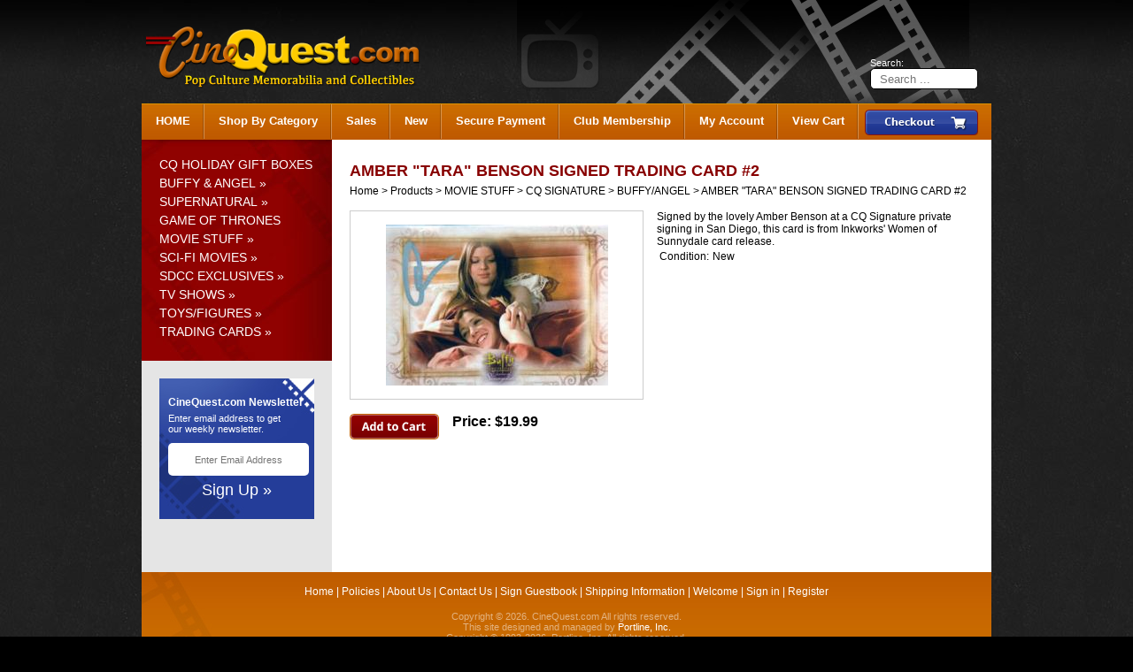

--- FILE ---
content_type: text/html;charset=UTF-8
request_url: https://www.cinequest.com/store/CQ-SIGNATURE/BUFFYANGEL/AMBER-TARA-BENSON-SIGNED-TRADING-CARD-2.html
body_size: 8167
content:

	<!DOCTYPE html PUBLIC "-//W3C//DTD XHTML 1.0 Transitional//EN" "http://www.w3.org/TR/xhtml1/DTD/xhtml1-transitional.dtd">
	<html xmlns="http://www.w3.org/1999/xhtml" lang="en" xml:lang="en">
		<head>
			<meta http-equiv="Content-type" content="text/html;charset=UTF-8" />
			<meta name="p:domain_verify" content="4c0082ad293fc808586c1ca23829c4df" />
		    <link href="https://www.cinequest.com/include/css/main.css" type="text/css" rel="stylesheet" />
			
				<link href="https://www.cinequest.com/include/css/window.css" rel="stylesheet" type="text/css" />
			
			<!--[if lt IE 8]><link rel="stylesheet" href="https://www.cinequest.com/include/css/ie.css" type="text/css" media="screen, projection" /><![endif]-->
			
				<script src="https://www.cinequest.com/include/js/prototype.js" type="text/javascript"></script>
				<script src="https://www.cinequest.com/include/js/window.js" type="text/javascript"></script>
				<script src="https://www.cinequest.com/include/js/main.js" type="text/javascript"></script>
			
			<script src="https://www.cinequest.com/ajax/session.cfm" type="text/javascript"></script>
			<link rel="icon" href="https://www.cinequest.com/favicon.ico" type="image/x-icon" />
			<link rel="shortcut icon" href="https://www.cinequest.com/favicon.ico" type="image/x-icon" />
		<title>AMBER &quot;TARA&quot; BENSON SIGNED TRADING CARD #2 - cinequest</title>
<meta name="description" content="Signed by the lovely Amber Benson at a CQ Signature private signing in San Diego, this card is from Inkworks' Women of Sunnydale card release." />
<meta name="keywords" content="AMBER &quote;TARA&quote; BENSON SIGNED TRADING CARD #2" />
<link rel="image_src" href="https://www.cinequest.com/include/images/products/medium/2/F/D/1370978620059_00152548.jpg" />
<meta property="og:image" content="https://www.cinequest.com/include/images/products/medium/2/F/D/1370978620059_00152548.jpg" />
</head>
		<body>
			<div id="fb-root"></div>
			<script>(function(d, s, id) {
				var js, fjs = d.getElementsByTagName(s)[0];
				if (d.getElementById(id)) return;
				js = d.createElement(s); js.id = id;
				js.src = "//connect.facebook.net/en_US/all.js#xfbml=1";
				fjs.parentNode.insertBefore(js, fjs);
				}(document, 'script', 'facebook-jssdk'));
			</script>
			<div id="wrapper">
				<div id="header">
					<a href="https://www.cinequest.com"><img src="https://www.cinequest.com/include/images/cq-logo.png" alt="" id="logo" /></a>
					<div id="search">
						<form method="get" action="https://www.cinequest.com/store/search.html">
							Search:<br />
							<input type="text" name="kys" id="kys" value="" placeholder="Search ..." style="width: 100px;" />
						</form>
					</div>
				</div>
				<div id="menu">
					<div id="checkout"><a href="https://www.cinequest.com/checkout/cart"><img src="https://www.cinequest.com/include/images/button-checkout.png" alt="" /></a></div>
					<ul>
						<li><a href="https://www.cinequest.com">HOME</a></li>
						<li><a href="https://www.cinequest.com/store/browse.html">Shop By Category</a></li>
						<li><a href="https://www.cinequest.com/store/browse.html">Sales</a></li>
						<li><a href="https://www.cinequest.com/store/browse.html">New</a></li>
						<li><a href="https://www.cinequest.com/ebay/payment.html">Secure Payment</a></li>
						<li><a href="https://www.cinequest.com/membership-club.html">Club Membership</a></li>
						
							<li><a href="https://www.cinequest.com/account/">My Account</a></li>
						
						<li><a href="https://www.cinequest.com/checkout/cart">View Cart</a></li>
					</ul>
				</div>
				<table id="main">
					<tr>
						<td id="mainleft">
							<div id="mainleftinner1">
								<div id="mainleftinner2">
									<ul id="flyout">
										
														<li>
															<a href="https://www.cinequest.com/store/HOLIDAY-CELEBRATION-BOXES.html">CQ HOLIDAY GIFT BOXES</a>
															
														</li>
													
														<li>
															<a href="https://www.cinequest.com/store/BUFFY-ANGEL.html">BUFFY & ANGEL</a>
															
																	&raquo;
																	<ul>
																		
																			<li>
																				<a href="https://www.cinequest.com/store/BUFFY-ANGEL/Action-Figures.html">ACTION FIGURES</a>
																				
																						&raquo;
																						<ul>
																							
																								<li><a href="https://www.cinequest.com/store/BUFFY-ANGEL/Action-Figures/BuffyAngel-Figurine-Collection.html">FIGURINE COLLECTION</a></li>
																							
																								<li><a href="https://www.cinequest.com/store/BUFFY-ANGEL/Action-Figures/Angel-Fred.html">ANGEL & FRED</a></li>
																							
																								<li><a href="https://www.cinequest.com/store/BUFFY-ANGEL/Action-Figures/Buffy-Dawn.html">BUFFY & DAWN</a></li>
																							
																								<li><a href="https://www.cinequest.com/store/BUFFY-ANGEL/Action-Figures/CordeliaXander.html">CORDELIA & XANDER</a></li>
																							
																								<li><a href="https://www.cinequest.com/store/BUFFY-ANGEL/Action-Figures/Deluxe-Angel-Spike.html">DELUXE ANGEL/SPIKE</a></li>
																							
																								<li><a href="https://www.cinequest.com/store/BUFFY-ANGEL/Action-Figures/Deluxe-Buffy-Faith.html">DELUXE BUFFY/FAITH</a></li>
																							
																								<li><a href="https://www.cinequest.com/store/BUFFY-ANGEL/Action-Figures/Deluxe-Willow-Kennedy-Kendra.html">DELUXE WILLOW/KENNEDY/KENDRA</a></li>
																							
																								<li><a href="https://www.cinequest.com/store/BUFFY-ANGEL/Action-Figures/PALZ-Figures-Exclusives.html">PALZ</a></li>
																							
																								<li><a href="https://www.cinequest.com/store/BUFFY-ANGEL/Action-Figures/Spike-Darla.html">SPIKE & DARLA</a></li>
																							
																								<li><a href="https://www.cinequest.com/store/BUFFY-ANGEL/Action-Figures/Tara-Anya.html">TARA & ANYA</a></li>
																							
																								<li><a href="https://www.cinequest.com/store/BUFFY-ANGEL/Action-Figures/Wesley-Lorne.html">WESLEY & LORNE</a></li>
																							
																								<li><a href="https://www.cinequest.com/store/BUFFY-ANGEL/Action-Figures/Willow.html">WILLOW</a></li>
																							
																								<li><a href="https://www.cinequest.com/store/BUFFY-ANGEL/Action-Figures/12-Figures.html">SIDESHOW 12" FIGURES</a></li>
																							
																						</ul>
																					
																			</li>
																		
																			<li>
																				<a href="https://www.cinequest.com/store/BUFFY-ANGEL/Autographs.html">AUTOGRAPHS</a>
																				
																						&raquo;
																						<ul>
																							
																								<li><a href="https://www.cinequest.com/store/BUFFY-ANGEL/Autographs/ROBIA-LAMORTE.html">ROBIA LAMORTE</a></li>
																							
																								<li><a href="https://www.cinequest.com/store/BUFFY-ANGEL/Autographs/IYARI-LIMON.html">IYARI LIMON</a></li>
																							
																						</ul>
																					
																			</li>
																		
																			<li>
																				<a href="https://www.cinequest.com/store/BUFFY-ANGEL/Books.html">BOOKS</a>
																				
																			</li>
																		
																			<li>
																				<a href="https://www.cinequest.com/store/BUFFY-ANGEL/Comic-books.html">COMICS</a>
																				
																						&raquo;
																						<ul>
																							
																								<li><a href="https://www.cinequest.com/store/BUFFY-ANGEL/Comic-books/BUFFY-SEASON-10.html">BUFFY SEASON 10</a></li>
																							
																								<li><a href="https://www.cinequest.com/store/BUFFY-ANGEL/Comic-books/Angel-Faith.html">Angel & Faith</a></li>
																							
																								<li><a href="https://www.cinequest.com/store/BUFFY-ANGEL/Comic-books/Buffy-Season-9.html">Buffy Season 9</a></li>
																							
																								<li><a href="https://www.cinequest.com/store/BUFFY-ANGEL/Comic-books/Buffy-Season-8-Dark-Horse.html">Buffy Season 8 Dark Horse</a></li>
																							
																								<li><a href="https://www.cinequest.com/store/BUFFY-ANGEL/Comic-books/Buffy-Dark-Horse-Vol-1-Art-Covers.html">Buffy Dark Horse Vol. 1 Art Covers</a></li>
																							
																								<li><a href="https://www.cinequest.com/store/BUFFY-ANGEL/Comic-books/Buffy-Dark-Horse-Vol-1-Photo-Covers.html">Buffy Dark Horse Vol. 1 Photo Covers</a></li>
																							
																								<li><a href="https://www.cinequest.com/store/BUFFY-ANGEL/Comic-books/Buffy-Angel-Spike-Graphic-Novels.html">Buffy, Angel, Spike Graphic Novels</a></li>
																							
																								<li><a href="https://www.cinequest.com/store/BUFFY-ANGEL/Comic-books/Willow-Tara.html">Willow & Tara</a></li>
																							
																								<li><a href="https://www.cinequest.com/store/BUFFY-ANGEL/Comic-books/Angel-Season-6-After-the-Fall.html">Angel Season 6: After the Fall</a></li>
																							
																								<li><a href="https://www.cinequest.com/store/BUFFY-ANGEL/Comic-books/Angel-Series-1.html">Angel Series 1</a></li>
																							
																								<li><a href="https://www.cinequest.com/store/BUFFY-ANGEL/Comic-books/Angel-Auld-Lang-Syne.html">Angel: Auld Lang Syne</a></li>
																							
																								<li><a href="https://www.cinequest.com/store/BUFFY-ANGEL/Comic-books/Angel-Barbary-Coast.html">Angel: Barbary Coast</a></li>
																							
																								<li><a href="https://www.cinequest.com/store/BUFFY-ANGEL/Comic-books/Angel-Blood-Trenches.html">Angel: Blood & Trenches</a></li>
																							
																								<li><a href="https://www.cinequest.com/store/BUFFY-ANGEL/Comic-books/Angel-The-Curse.html">Angel: The Curse</a></li>
																							
																								<li><a href="https://www.cinequest.com/store/BUFFY-ANGEL/Comic-books/Angel-Hole-in-the-World.html">Angel: Hole in the World</a></li>
																							
																								<li><a href="https://www.cinequest.com/store/BUFFY-ANGEL/Comic-books/Angel-Illyria.html">Angel: Illyria</a></li>
																							
																								<li><a href="https://www.cinequest.com/store/BUFFY-ANGEL/Comic-books/Angel-Masks.html">Angel: Masks</a></li>
																							
																								<li><a href="https://www.cinequest.com/store/BUFFY-ANGEL/Comic-books/Angel-Not-Fade-Away.html">Angel: Not Fade Away</a></li>
																							
																								<li><a href="https://www.cinequest.com/store/BUFFY-ANGEL/Comic-books/Angel-Old-Friends.html">Angel: Old Friends</a></li>
																							
																								<li><a href="https://www.cinequest.com/store/BUFFY-ANGEL/Comic-books/Angel-Only-Human.html">Angel: Only Human</a></li>
																							
																								<li><a href="https://www.cinequest.com/store/BUFFY-ANGEL/Comic-books/Angel-Scriptbook.html">Angel: Scriptbook</a></li>
																							
																								<li><a href="https://www.cinequest.com/store/BUFFY-ANGEL/Comic-books/Angel-Smile-Time.html">Angel: Smile Time</a></li>
																							
																								<li><a href="https://www.cinequest.com/store/BUFFY-ANGEL/Comic-books/Angel-Spotlight.html">Angel: Spotlight</a></li>
																							
																								<li><a href="https://www.cinequest.com/store/BUFFY-ANGEL/Comic-books/Spike.html">Spike</a></li>
																							
																								<li><a href="https://www.cinequest.com/store/BUFFY-ANGEL/Comic-books/Spike-After-the-Fall.html">Spike: After the Fall</a></li>
																							
																								<li><a href="https://www.cinequest.com/store/BUFFY-ANGEL/Comic-books/Spike-Asylum.html">Spike: Asylum</a></li>
																							
																								<li><a href="https://www.cinequest.com/store/BUFFY-ANGEL/Comic-books/Spike-Lost-Found.html">Spike: Lost & Found</a></li>
																							
																								<li><a href="https://www.cinequest.com/store/BUFFY-ANGEL/Comic-books/Spike-Old-Times.html">Spike: Old Times</a></li>
																							
																								<li><a href="https://www.cinequest.com/store/BUFFY-ANGEL/Comic-books/Spike-Old-Wounds.html">Spike: Old Wounds</a></li>
																							
																								<li><a href="https://www.cinequest.com/store/BUFFY-ANGEL/Comic-books/Spike-Shadow-Puppets.html">Spike: Shadow Puppets</a></li>
																							
																								<li><a href="https://www.cinequest.com/store/BUFFY-ANGEL/Comic-books/Spike-The-Devil-You-Know.html">Spike: The Devil You Know</a></li>
																							
																								<li><a href="https://www.cinequest.com/store/BUFFY-ANGEL/Comic-books/Spike-vs-Dracula.html">Spike vs. Dracula</a></li>
																							
																								<li><a href="https://www.cinequest.com/store/BUFFY-ANGEL/Comic-books/Joss-Whedons-Fray.html">Joss Whedon's Fray</a></li>
																							
																						</ul>
																					
																			</li>
																		
																			<li>
																				<a href="https://www.cinequest.com/store/BUFFY-ANGEL/Magazines.html">MAGAZINES</a>
																				
																			</li>
																		
																			<li>
																				<a href="https://www.cinequest.com/store/BUFFY-ANGEL/OrnamentsMinibusts.html">ORNAMENTS</a>
																				
																			</li>
																		
																			<li>
																				<a href="https://www.cinequest.com/store/BUFFY-ANGEL/Props-Prop-Replicas.html">PROP REPLICAS</a>
																				
																			</li>
																		
																			<li>
																				<a href="https://www.cinequest.com/store/BUFFY-ANGEL/Statues-Busts.html">STATUES & BUSTS</a>
																				
																			</li>
																		
																			<li>
																				<a href="https://www.cinequest.com/store/BUFFY-ANGEL/Trading-cards.html">TRADING CARDS</a>
																				
																						&raquo;
																						<ul>
																							
																								<li><a href="https://www.cinequest.com/store/BUFFY-ANGEL/Trading-cards/10th-Anniversary.html">10th Anniversary</a></li>
																							
																								<li><a href="https://www.cinequest.com/store/BUFFY-ANGEL/Trading-cards/Autographs.html">Autographs</a></li>
																							
																								<li><a href="https://www.cinequest.com/store/BUFFY-ANGEL/Trading-cards/Women-of-Sunnydale.html">Women of Sunnydale</a></li>
																							
																								<li><a href="https://www.cinequest.com/store/BUFFY-ANGEL/Trading-cards/Men-of-Sunnydale.html">Men of Sunnydale</a></li>
																							
																								<li><a href="https://www.cinequest.com/store/BUFFY-ANGEL/Trading-cards/Binders.html">Binders</a></li>
																							
																								<li><a href="https://www.cinequest.com/store/BUFFY-ANGEL/Trading-cards/Boxes.html">Boxes</a></li>
																							
																								<li><a href="https://www.cinequest.com/store/BUFFY-ANGEL/Trading-cards/Chase-cards.html">Chase cards</a></li>
																							
																								<li><a href="https://www.cinequest.com/store/BUFFY-ANGEL/Trading-cards/Press-Sheets.html">Press Sheets</a></li>
																							
																								<li><a href="https://www.cinequest.com/store/BUFFY-ANGEL/Trading-cards/Promo-cards.html">Promo cards</a></li>
																							
																								<li><a href="https://www.cinequest.com/store/BUFFY-ANGEL/Trading-cards/Sell-sheets.html">Sell sheets</a></li>
																							
																								<li><a href="https://www.cinequest.com/store/BUFFY-ANGEL/Trading-cards/Sets.html">Sets</a></li>
																							
																								<li><a href="https://www.cinequest.com/store/BUFFY-ANGEL/Trading-cards/Singles.html">Singles</a></li>
																							
																						</ul>
																					
																			</li>
																		
																			<li>
																				<a href="https://www.cinequest.com/store/BUFFY-ANGEL/Willow-Tara.html">WILLOW & TARA</a>
																				
																			</li>
																		
																	</ul>
																
														</li>
													
														<li>
															<a href="https://www.cinequest.com/store/SUPERNATURAL.html">SUPERNATURAL</a>
															
																	&raquo;
																	<ul>
																		
																			<li>
																				<a href="https://www.cinequest.com/store/SUPERNATURAL/Supernatural-Connections-Trading-Cards.html">CONNECTIONS TRADING CARDS</a>
																				
																			</li>
																		
																			<li>
																				<a href="https://www.cinequest.com/store/SUPERNATURAL/Supernatural-Season-One-Trading-Cards.html">SEASON ONE TRADING CARDS</a>
																				
																			</li>
																		
																			<li>
																				<a href="https://www.cinequest.com/store/SUPERNATURAL/Supernatural-Season-Three-Trading-Cards.html">SEASON THREE TRADING CARDS</a>
																				
																			</li>
																		
																			<li>
																				<a href="https://www.cinequest.com/store/SUPERNATURAL/Supernatural-Season-Two-Trading-Cards.html">SEASON TWO TRADING CARDS</a>
																				
																			</li>
																		
																	</ul>
																
														</li>
													
														<li>
															<a href="https://www.cinequest.com/store/GAME-OF-THRONES.html">GAME OF THRONES</a>
															
														</li>
													
														<li>
															<a href="https://www.cinequest.com/store/MOVIE-STUFF.html">MOVIE STUFF</a>
															
																	&raquo;
																	<ul>
																		
																			<li>
																				<a href="https://www.cinequest.com/store/MOVIE-STUFF/INDIANA-JONES.html">INDIANA JONES</a>
																				
																			</li>
																		
																			<li>
																				<a href="https://www.cinequest.com/store/MOVIE-STUFF/Books.html">BOOKS</a>
																				
																			</li>
																		
																			<li>
																				<a href="https://www.cinequest.com/store/MOVIE-STUFF/Disney.html">DISNEY</a>
																				
																			</li>
																		
																			<li>
																				<a href="https://www.cinequest.com/store/MOVIE-STUFF/Lobby-cards.html">LOBBY CARDS</a>
																				
																			</li>
																		
																			<li>
																				<a href="https://www.cinequest.com/store/MOVIE-STUFF/Posters.html">POSTERS</a>
																				
																						&raquo;
																						<ul>
																							
																								<li><a href="https://www.cinequest.com/store/MOVIE-STUFF/Posters/Banners.html">BANNERS</a></li>
																							
																								<li><a href="https://www.cinequest.com/store/MOVIE-STUFF/Posters/Minis.html">MINIS</a></li>
																							
																								<li><a href="https://www.cinequest.com/store/MOVIE-STUFF/Posters/One-sheets.html">ONE-SHEETS</a></li>
																							
																								<li><a href="https://www.cinequest.com/store/MOVIE-STUFF/Posters/Window-cards.html">WINDOW CARDS</a></li>
																							
																								<li><a href="https://www.cinequest.com/store/MOVIE-STUFF/Posters/Other.html">OTHER</a></li>
																							
																						</ul>
																					
																			</li>
																		
																			<li>
																				<a href="https://www.cinequest.com/store/TWILIGHT.html">TWILIGHT</a>
																				
																			</li>
																		
																			<li>
																				<a href="https://www.cinequest.com/store/MOVIE-STUFF/Presskits.html">PRESSKITS</a>
																				
																			</li>
																		
																			<li>
																				<a href="https://www.cinequest.com/store/THE-HUNGER-GAMES.html">THE HUNGER GAMES</a>
																				
																			</li>
																		
																			<li>
																				<a href="https://www.cinequest.com/store/MOVIE-STUFF/Promo-items.html">PROMO ITEMS</a>
																				
																						&raquo;
																						<ul>
																							
																								<li><a href="https://www.cinequest.com/store/MOVIE-STUFF/Promo-items/Hats.html">Hats</a></li>
																							
																								<li><a href="https://www.cinequest.com/store/MOVIE-STUFF/Promo-items/Pins.html">Pins</a></li>
																							
																								<li><a href="https://www.cinequest.com/store/MOVIE-STUFF/Promo-items/Promo-cards.html">Promo cards</a></li>
																							
																								<li><a href="https://www.cinequest.com/store/MOVIE-STUFF/Promo-items/T-shirts.html">T-shirts</a></li>
																							
																								<li><a href="https://www.cinequest.com/store/MOVIE-STUFF/Promo-items/Other.html">Other</a></li>
																							
																						</ul>
																					
																			</li>
																		
																			<li>
																				<a href="https://www.cinequest.com/store/MOVIE-STUFF/Props-Prop-Replicas.html">PROP REPLICAS</a>
																				
																			</li>
																		
																			<li>
																				<a href="https://www.cinequest.com/store/CQ-SIGNATURE.html">CQ SIGNATURE</a>
																				
																						&raquo;
																						<ul>
																							
																								<li><a href="https://www.cinequest.com/store/CQ-SIGNATURE/90210.html">90210</a></li>
																							
																								<li><a href="https://www.cinequest.com/store/CQ-SIGNATURE/ALIAS.html">ALIAS</a></li>
																							
																								<li><a href="https://www.cinequest.com/store/CQ-SIGNATURE/BIG-LOVE.html">BIG LOVE</a></li>
																							
																								<li><a href="https://www.cinequest.com/store/CQ-SIGNATURE/BONES.html">BONES</a></li>
																							
																								<li><a href="https://www.cinequest.com/store/CQ-SIGNATURE/BUFFYANGEL.html">BUFFY/ANGEL</a></li>
																							
																								<li><a href="https://www.cinequest.com/store/CQ-SIGNATURE/BURN-NOTICE.html">BURN NOTICE</a></li>
																							
																								<li><a href="https://www.cinequest.com/store/CQ-SIGNATURE/CHARMED.html">CHARMED</a></li>
																							
																								<li><a href="https://www.cinequest.com/store/CQ-SIGNATURE/DOLLHOUSE.html">DOLLHOUSE</a></li>
																							
																								<li><a href="https://www.cinequest.com/store/CQ-SIGNATURE/FRINGE.html">FRINGE</a></li>
																							
																								<li><a href="https://www.cinequest.com/store/CQ-SIGNATURE/HEROES.html">HEROES</a></li>
																							
																								<li><a href="https://www.cinequest.com/store/CQ-SIGNATURE/KYLE-XY.html">KYLE XY</a></li>
																							
																								<li><a href="https://www.cinequest.com/store/CQ-SIGNATURE/LOST.html">LOST</a></li>
																							
																								<li><a href="https://www.cinequest.com/store/CQ-SIGNATURE/REAPER.html">REAPER</a></li>
																							
																								<li><a href="https://www.cinequest.com/store/CQ-SIGNATURE/SMALLVILLE.html">SMALLVILLE</a></li>
																							
																								<li><a href="https://www.cinequest.com/store/CQ-SIGNATURE/STAR-TREK.html">STAR TREK</a></li>
																							
																								<li><a href="https://www.cinequest.com/store/CQ-SIGNATURE/SUPERNATURAL.html">SUPERNATURAL</a></li>
																							
																								<li><a href="https://www.cinequest.com/store/CQ-SIGNATURE/TRANSFORMERS.html">TRANSFORMERS</a></li>
																							
																								<li><a href="https://www.cinequest.com/store/CQ-SIGNATURE/TRUE-BLOOD.html">TRUE BLOOD</a></li>
																							
																								<li><a href="https://www.cinequest.com/store/CQ-SIGNATURE/TWILIGHT.html">TWILIGHT</a></li>
																							
																								<li><a href="https://www.cinequest.com/store/CQ-SIGNATURE/VERONICA-MARS.html">VERONICA MARS</a></li>
																							
																						</ul>
																					
																			</li>
																		
																			<li>
																				<a href="https://www.cinequest.com/store/MOVIE-STUFF/HIGH-SCHOOL-MUSICAL.html">HIGH SCHOOL MUSICAL</a>
																				
																			</li>
																		
																	</ul>
																
														</li>
													
														<li>
															<a href="https://www.cinequest.com/store/SCI-FI-MOVIES.html">SCI-FI MOVIES</a>
															
																	&raquo;
																	<ul>
																		
																			<li>
																				<a href="https://www.cinequest.com/store/SCI-FI-MOVIES/CORPSE-BRIDE.html">JAMES AND THE GIANT PEACH</a>
																				
																			</li>
																		
																			<li>
																				<a href="https://www.cinequest.com/store/SCI-FI-MOVIES/HARRY-POTTER.html">HARRY POTTER</a>
																				
																			</li>
																		
																			<li>
																				<a href="https://www.cinequest.com/store/SCI-FI-MOVIES/HELLBOY.html">HELLBOY</a>
																				
																			</li>
																		
																			<li>
																				<a href="https://www.cinequest.com/store/SCI-FI-MOVIES/LORD-OF-THE-RINGS.html">LORD OF THE RINGS</a>
																				
																			</li>
																		
																			<li>
																				<a href="https://www.cinequest.com/store/SCI-FI-MOVIES/STAR-WARS.html">STAR WARS</a>
																				
																			</li>
																		
																			<li>
																				<a href="https://www.cinequest.com/store/SCI-FI-MOVIES/THE-SPIRIT.html">THE SPIRIT</a>
																				
																			</li>
																		
																			<li>
																				<a href="https://www.cinequest.com/store/SCI-FI-MOVIES/TERMINATOR.html">TERMINATOR</a>
																				
																			</li>
																		
																			<li>
																				<a href="https://www.cinequest.com/store/SCI-FI-MOVIES/TRANSFORMERS.html">TRANSFORMERS</a>
																				
																			</li>
																		
																			<li>
																				<a href="https://www.cinequest.com/store/SCI-FI-MOVIES/WATCHMEN.html">WATCHMEN</a>
																				
																			</li>
																		
																	</ul>
																
														</li>
													
														<li>
															<a href="https://www.cinequest.com/store/SDCC-2022-EXCLUSIVES.html">SDCC EXCLUSIVES</a>
															
																	&raquo;
																	<ul>
																		
																			<li>
																				<a href="https://www.cinequest.com/store/2023-SAN-DIEGO-COMIC-CON-EXCLUSIVES.html">2024 SAN DIEGO COMIC CON EXCLUSIVES</a>
																				
																			</li>
																		
																	</ul>
																
														</li>
													
														<li>
															<a href="https://www.cinequest.com/store/TV-SHOWS.html">TV SHOWS</a>
															
																	&raquo;
																	<ul>
																		
																			<li>
																				<a href="https://www.cinequest.com/store/TV-SHOWS/24.html">24</a>
																				
																			</li>
																		
																			<li>
																				<a href="https://www.cinequest.com/store/TV-SHOWS/ALIAS.html">ALIAS</a>
																				
																			</li>
																		
																			<li>
																				<a href="https://www.cinequest.com/store/TV-SHOWS/ANDROMEDA.html">ANDROMEDA</a>
																				
																			</li>
																		
																			<li>
																				<a href="https://www.cinequest.com/store/TV-SHOWS/BATTLESTAR-GALACTICA.html">BATTLESTAR GALACTICA</a>
																				
																			</li>
																		
																			<li>
																				<a href="https://www.cinequest.com/store/TV-SHOWS/BIG-LOVE.html">BIG LOVE</a>
																				
																			</li>
																		
																			<li>
																				<a href="https://www.cinequest.com/store/THE-WALKING-DEAD.html">THE WALKING DEAD</a>
																				
																			</li>
																		
																			<li>
																				<a href="https://www.cinequest.com/store/TV-SHOWS/CHUCK.html">CHUCK</a>
																				
																			</li>
																		
																			<li>
																				<a href="https://www.cinequest.com/store/DOCTOR-WHO.html">DOCTOR WHO</a>
																				
																			</li>
																		
																			<li>
																				<a href="https://www.cinequest.com/store/TV-SHOWS/DOLLHOUSE.html">DOLLHOUSE</a>
																				
																			</li>
																		
																			<li>
																				<a href="https://www.cinequest.com/store/TV-SHOWS/DR-HORRIBLES-SING-ALONG-BLOG.html">DR. HORRIBLE'S SING-ALONG BLOG</a>
																				
																			</li>
																		
																			<li>
																				<a href="https://www.cinequest.com/store/ORPHAN-BLACK.html">ORPHAN BLACK</a>
																				
																			</li>
																		
																			<li>
																				<a href="https://www.cinequest.com/store/TV-SHOWS/DRESDEN-FILES.html">DRESDEN FILES</a>
																				
																			</li>
																		
																			<li>
																				<a href="https://www.cinequest.com/store/CHARMED.html">CHARMED</a>
																				
																						&raquo;
																						<ul>
																							
																								<li><a href="https://www.cinequest.com/store/CHARMED/Action-Figures.html">ACTION FIGURES</a></li>
																							
																								<li><a href="https://www.cinequest.com/store/CHARMED/Autographs.html">AUTOGRAPHS</a></li>
																							
																								<li><a href="https://www.cinequest.com/store/CHARMED/Books.html">BOOKS</a></li>
																							
																								<li><a href="https://www.cinequest.com/store/CHARMED/Comics.html">COMICS</a></li>
																							
																								<li><a href="https://www.cinequest.com/store/CHARMED/Trading-Cards.html">TRADING CARDS</a></li>
																							
																						</ul>
																					
																			</li>
																		
																			<li>
																				<a href="https://www.cinequest.com/store/TV-SHOWS/EUREKA.html">EUREKA</a>
																				
																			</li>
																		
																			<li>
																				<a href="https://www.cinequest.com/store/FRINGE.html">FRINGE</a>
																				
																			</li>
																		
																			<li>
																				<a href="https://www.cinequest.com/store/GRIMM.html">GRIMM</a>
																				
																			</li>
																		
																			<li>
																				<a href="https://www.cinequest.com/store/TV-SHOWS/FARSCAPE.html">FARSCAPE</a>
																				
																			</li>
																		
																			<li>
																				<a href="https://www.cinequest.com/store/TV-SHOWS/FIREFLYSERENITY.html">FIREFLY/SERENITY</a>
																				
																			</li>
																		
																			<li>
																				<a href="https://www.cinequest.com/store/GETGLUE-STICKER-STORE.html">GETGLUE STICKER STORE</a>
																				
																			</li>
																		
																			<li>
																				<a href="https://www.cinequest.com/store/TV-SHOWS/GHOST-WHISPERER.html">GHOST WHISPERER</a>
																				
																			</li>
																		
																			<li>
																				<a href="https://www.cinequest.com/store/TV-SHOWS/HEROES.html">HEROES</a>
																				
																			</li>
																		
																			<li>
																				<a href="https://www.cinequest.com/store/TV-SHOWS/JERICHO.html">JERICHO</a>
																				
																			</li>
																		
																			<li>
																				<a href="https://www.cinequest.com/store/TV-SHOWS/LOST.html">LOST</a>
																				
																			</li>
																		
																			<li>
																				<a href="https://www.cinequest.com/store/TV-SHOWS/LOST-IN-SPACE.html">LOST IN SPACE</a>
																				
																			</li>
																		
																			<li>
																				<a href="https://www.cinequest.com/store/TV-SHOWS/PUSHING-DAISIES.html">PUSHING DAISIES</a>
																				
																			</li>
																		
																			<li>
																				<a href="https://www.cinequest.com/store/TV-SHOWS/SHERLOCK-HOLMES.html">SHERLOCK HOLMES</a>
																				
																			</li>
																		
																			<li>
																				<a href="https://www.cinequest.com/store/TV-SHOWS/SMALLVILLE.html">SMALLVILLE</a>
																				
																			</li>
																		
																			<li>
																				<a href="https://www.cinequest.com/store/TV-SHOWS/STARGATE-SG-1.html">STARGATE SG-1/ATLANTIS/SGU</a>
																				
																			</li>
																		
																			<li>
																				<a href="https://www.cinequest.com/store/TV-SHOWS/STAR-TREK.html">STAR TREK</a>
																				
																			</li>
																		
																			<li>
																				<a href="https://www.cinequest.com/store/TV-SHOWS/TEEN-WOLF.html">TEEN WOLF</a>
																				
																			</li>
																		
																			<li>
																				<a href="https://www.cinequest.com/store/TRUE-BLOOD.html">TRUE BLOOD</a>
																				
																			</li>
																		
																			<li>
																				<a href="https://www.cinequest.com/store/TV-SHOWS/VERONICA-MARS.html">VERONICA MARS</a>
																				
																						&raquo;
																						<ul>
																							
																								<li><a href="https://www.cinequest.com/store/TV-SHOWS/VERONICA-MARS/CineQuestcom-Minibusts.html">CineQuest.com Minibusts</a></li>
																							
																								<li><a href="https://www.cinequest.com/store/TV-SHOWS/VERONICA-MARS/Season-One-Trading-Cards.html">Season One Trading Cards</a></li>
																							
																								<li><a href="https://www.cinequest.com/store/TV-SHOWS/VERONICA-MARS/Season-Two-Trading-Cards.html">Season Two Trading Cards</a></li>
																							
																						</ul>
																					
																			</li>
																		
																			<li>
																				<a href="https://www.cinequest.com/store/TV-SHOWS/WAREHOUSE-13.html">WAREHOUSE 13</a>
																				
																			</li>
																		
																			<li>
																				<a href="https://www.cinequest.com/store/TV-SHOWS/XENA.html">XENA</a>
																				
																			</li>
																		
																			<li>
																				<a href="https://www.cinequest.com/store/TV-SHOWS/X-FILES.html">X-FILES</a>
																				
																			</li>
																		
																	</ul>
																
														</li>
													
														<li>
															<a href="https://www.cinequest.com/store/TOYSFIGURES.html">TOYS/FIGURES</a>
															
																	&raquo;
																	<ul>
																		
																			<li>
																				<a href="https://www.cinequest.com/store/TOYSFIGURES/Action-figures.html">ACTION FIGURES</a>
																				
																			</li>
																		
																			<li>
																				<a href="https://www.cinequest.com/store/TOYSFIGURES/Barbie.html">BARBIE</a>
																				
																			</li>
																		
																			<li>
																				<a href="https://www.cinequest.com/store/TOYSFIGURES/Carstrucks.html">CARS/TRUCKS</a>
																				
																			</li>
																		
																			<li>
																				<a href="https://www.cinequest.com/store/TOYSFIGURES/Comic-Books.html">COMIC BOOKS</a>
																				
																						&raquo;
																						<ul>
																							
																								<li><a href="https://www.cinequest.com/store/TOYSFIGURES/Comic-Books/Daredevil-Elektra.html">Daredevil & Elektra</a></li>
																							
																								<li><a href="https://www.cinequest.com/store/TOYSFIGURES/Comic-Books/DC.html">DC</a></li>
																							
																								<li><a href="https://www.cinequest.com/store/TOYSFIGURES/Comic-Books/Independent.html">Independent</a></li>
																							
																								<li><a href="https://www.cinequest.com/store/TOYSFIGURES/Comic-Books/Marvel.html">Marvel</a></li>
																							
																								<li><a href="https://www.cinequest.com/store/TOYSFIGURES/Comic-Books/Other.html">Other</a></li>
																							
																						</ul>
																					
																			</li>
																		
																			<li>
																				<a href="https://www.cinequest.com/store/TOYSFIGURES/MONSTER-HIGH.html">MONSTER HIGH</a>
																				
																			</li>
																		
																			<li>
																				<a href="https://www.cinequest.com/store/TOYSFIGURES/SUPERMAN-BATMAN.html">SUPERMAN & BATMAN</a>
																				
																						&raquo;
																						<ul>
																							
																								<li><a href="https://www.cinequest.com/store/TOYSFIGURES/SUPERMAN-BATMAN/DC-POSTERS.html">DC POSTERS</a></li>
																							
																								<li><a href="https://www.cinequest.com/store/TOYSFIGURES/SUPERMAN-BATMAN/Batgirl.html">Batgirl</a></li>
																							
																								<li><a href="https://www.cinequest.com/store/TOYSFIGURES/SUPERMAN-BATMAN/Black-Canary.html">Black Canary</a></li>
																							
																								<li><a href="https://www.cinequest.com/store/TOYSFIGURES/SUPERMAN-BATMAN/Hawkgirl.html">Hawkgirl</a></li>
																							
																								<li><a href="https://www.cinequest.com/store/TOYSFIGURES/SUPERMAN-BATMAN/Huntress.html">Huntress</a></li>
																							
																								<li><a href="https://www.cinequest.com/store/TOYSFIGURES/SUPERMAN-BATMAN/Wonder-Woman.html">Wonder Woman</a></li>
																							
																						</ul>
																					
																			</li>
																		
																			<li>
																				<a href="https://www.cinequest.com/store/TOYSFIGURES/Statues-Busts.html">STATUES & BUSTS</a>
																				
																			</li>
																		
																	</ul>
																
														</li>
													
														<li>
															<a href="https://www.cinequest.com/store/TRADING-CARDS.html">TRADING CARDS</a>
															
																	&raquo;
																	<ul>
																		
																			<li>
																				<a href="https://www.cinequest.com/store/TRADING-CARDS/Binders.html">BINDERS</a>
																				
																			</li>
																		
																			<li>
																				<a href="https://www.cinequest.com/store/TRADING-CARDS/Boxes.html">BOXES</a>
																				
																			</li>
																		
																			<li>
																				<a href="https://www.cinequest.com/store/TRADING-CARDS/Chase-cards.html">CHASE CARDS</a>
																				
																			</li>
																		
																			<li>
																				<a href="https://www.cinequest.com/store/TRADING-CARDS/Promo-cards.html">PROMO CARDS</a>
																				
																			</li>
																		
																			<li>
																				<a href="https://www.cinequest.com/store/TRADING-CARDS/Sell-sheets.html">SELL SHEETS</a>
																				
																			</li>
																		
																			<li>
																				<a href="https://www.cinequest.com/store/TRADING-CARDS/Sets.html">SETS</a>
																				
																			</li>
																		
																	</ul>
																
														</li>
													
									</ul>
								</div>
							</div>
							<div id="mainleftinner3">
								<div id="signup">
									<h3>CineQuest.com Newsletter</h3>
									Enter email address to get<br />our weekly newsletter.
									<form method="post" action="https://www.cinequest.com/mailing-list.html">
										<input type="text" name="feed_emailaddress" id="email" value="" placeholder="Enter Email Address" />
										<input type="submit" name="submit" value="Sign Up &raquo;" />
									</form>
								</div>
							</div>
							<div id="mainleftinner3">
								<span class='st_sharethis_large' displayText='ShareThis'></span>
								<span class='st_facebook_large' displayText='Facebook'></span>
								<span class='st_twitter_large' displayText='Tweet'></span>
								<span class='st_linkedin_large' displayText='LinkedIn'></span>
								<span class='st_pinterest_large' displayText='Pinterest'></span>
								<span class='st_email_large' displayText='Email'></span>

								<script type="text/javascript">var switchTo5x=true;</script>
								<script type="text/javascript" src="http://w.sharethis.com/button/buttons.js"></script>
								<script type="text/javascript">stLight.options({publisher: "b55e17aa-e1f7-42c4-9315-889e14cbbfb6", doNotHash: false, doNotCopy: false, hashAddressBar: false});</script>
							</div>
						</td>
						<td id="mainright">
							<div id="mainrightinner">
								

<div id="content">

	<div class="headh2bread">
		<h2>AMBER "TARA" BENSON SIGNED TRADING CARD #2</h2>
		
<p class="breadcrumb">
<a href="https://www.cinequest.com/">Home</a> &gt;

	<a href="https://www.cinequest.com/store/browse.html">Products</a> &gt;
	
	<a href="https://www.cinequest.com/store/MOVIE-STUFF.html">MOVIE STUFF</a> &gt;
	
	<a href="https://www.cinequest.com/store/CQ-SIGNATURE.html">CQ SIGNATURE</a> &gt;
	
	<a href="https://www.cinequest.com/store/CQ-SIGNATURE/BUFFYANGEL.html">BUFFY/ANGEL</a> &gt;
	AMBER &quot;TARA&quot; BENSON SIGNED TRADING CARD #2
</p>

	</div>

	<div class="left_prod">
		<div class="prodimgs">
			
						<div class="prodimg">
							<img src="https://www.cinequest.com/include/images/products/medium/2/F/D/1370978620059_00152548.jpg"
								alt="" id="mainImage" style="cursor: pointer; "
								onclick="viewLarge('1370978620059_00152548.jpg');" />
						</div>
						
		</div>
	</div>

	<div class="right_prod">
		<div id="fulldesc">
			Signed by the lovely Amber Benson at a CQ Signature private signing in San Diego, this card is from Inkworks' Women of Sunnydale card release.
		</div>
		
			<div id="attributes">
				<table>
					
						<tr>
							<td>Condition:</td>
							<td>New</td>
						</tr>
					
				</table>
			</div>
		
	</div>

	<div class="clearfix"></div>
	<div class="main_price">

		

				<form action="https://www.cinequest.com/checkout/cart/" method="post" style="margin:0;padding:0;">
					<input type="hidden" name="pi" value="2FD3E85D-1016-3B1E-DF271C61E275C4F5" />
					<table class="pricing">
						<tr>
							<td><input type="image" name="submit" src="https://www.cinequest.com/include/images/button-addtocart-red.png" /></td>
							
							<td class="price">
								
										Price: $19.99 
							</td>
						</tr>
					</table>
				</form>

			
	</div>

	<div class="clearfix"></div>

	<br /><br />
	<div class="fb-like" data-href="https://www.cinequest.com/store/CQ-SIGNATURE/BUFFYANGEL/AMBER-TARA-BENSON-SIGNED-TRADING-CARD-2.html" data-layout="standard" data-action="like" data-show-faces="true" data-share="true"></div>

	<div class="clearfix"></div>

</div>

<div id="banners_bottom">
	
<div class="banner">

</div>

	<div class="banner">
	
	</div>
	
	<div class="clearfix"></div>
</div>
<div class="clearfix"></div>

<script type="text/javascript">// <![CDATA[
	Event.observe(document, 'dom:loaded', function(event){
	});
	function viewMedium(img) {
		$('mainImage').src = img;
		Event.observe($('mainImage'), 'click', function(event){
			viewLarge(img);
		});
	}
	function viewLarge(img) {
		winOpen('https://www.cinequest.com/store/CQ-SIGNATURE/BUFFYANGEL/AMBER-TARA-BENSON-SIGNED-TRADING-CARD-2.html?img=' + img, 750, 800);
	}

	function printProduct() {
		window.open('https://www.cinequest.com/store/print/?id=2FD3E85D-1016-3B1E-DF271C61E275C4F5','printProd','width=800,height=750,resizable=yes,scrollbars=yes,toolbar=yes,menubar=yes');
	}
	function showMore() {
		$('shortdesc').removeClassName('shortdesc');
		$('more').remove();
		$('fulldesc').removeClassName('hide');
	}
// ]]></script>


							</div>
						</td>
					</tr>
				</table>
				<div id="footer">
					<div id="footerinner">

						<a href="https://www.cinequest.com">Home</a> |
						<a href="https://www.cinequest.com/policies.html">Policies</a> |
						<a href="https://www.cinequest.com/about.html">About Us</a> |
						<a href="https://www.cinequest.com/contact.html">Contact Us</a> |
						<a href="https://www.cinequest.com/mailing-list.html">Sign Guestbook</a> |
						<a href="https://www.cinequest.com/shipping.html">Shipping Information</a> |
						<a href="https://www.cinequest.com/welcome.html">Welcome</a> |
						
							<a href="https://www.cinequest.com/authenticate/login/">Sign in</a> |
							<a href="https://www.cinequest.com/authenticate/register/">Register</a>
						
						<div id="copyright">
							Copyright &copy; 2026. CineQuest.com All rights reserved.<br />
							This site designed and managed by <a href="http://www.portline.com" target="_blank">Portline, Inc.</a><br />
							Copyright &copy; 1993-2026. Portline, Inc. All rights reserved.<br />
						</div>
					</div>
				</div>
			</div>
		</body>
	</html>


--- FILE ---
content_type: text/css
request_url: https://www.cinequest.com/include/css/main.css
body_size: 3675
content:

html { margin: 0; padding: 0; }
body { margin: 0; padding: 0; font: 12px Trebuchet MS, Arial, sans-serif; color: #000000; background: #000 url('../images/bkgnd.jpg') top left repeat; background-attachment: fixed; }
form { margin: 0; padding: 0; }
a:link, a:visited { color: #800; text-decoration: none; }
a:hover, a:active, a:focus { color: #a00; text-decoration: none; }
img { border: none; }
h2 { font-size: 22px; color: #800; }

#wrapper { margin: 0 auto; width: 960px; overflow: hidden; }
#header { height: 117px; background: url('../images/film.png') top right no-repeat; margin: 0 25px 0 0; }
#header #logo { margin: 25px 0 0 0; }

#menu { height: 41px; background: url('../images/menu-bkgnd.jpg') top left repeat-x; color: #fff; font: 13px Trebuchet MS, Verdana, Arial, sans-serif; font-weight: bold; }
#menu a { color: #fff; }
#menu ul { list-style-type: none; margin: 0; padding: 0; }
#menu li { float: left; margin: 0; padding: 12px 16px 0 16px; background: url('../images/menu-divider.png') top right no-repeat; height: 29px; }
#menu #checkout { float: right; margin: 7px 15px 0 0; }

#main { margin: 0; padding: 0; border-collapse: collapse; }
#main #mainleft { background: #e5e5e5; color: #000; padding: 0; margin: 0; width: 218px; vertical-align: top; }
#main #mainleft #mainleftinner1 { margin: 0; padding: 0; background: url('../images/sidebar-bkgnd-2.jpg') top left repeat-y; }
#main #mainleft #mainleftinner2 { margin: 0; padding: 20px; background: url('../images/sidebar-bkgnd-1.jpg') top left no-repeat; }
#main #mainleft #mainleftinner3 { margin: 0; padding: 20px; }
#main #mainleft #signup { background: url('../images/signup.jpg') top left no-repeat; width: 155px; height: 139px; color: #fff; padding: 10px 10px; font-size: 11px; }
#main #mainleft #signup h3 { font-size: 12px; font-weight: bold; text-align: left; margin: 10px 0 5px 0; }
#main #mainleft input[type=text] { height: 35px; color: #000; font-size: 11px; text-align: center; margin: 10px 0 0 0; border: 0; -webkit-border-radius: 5px; -moz-border-radius: 5px; border-radius: 5px; width: 100%; }
#main #mainleft input[type=submit] { border: none; background: none; font-size: 18px; font-weight: normal; text-align: center; color: #fff; margin: 5px auto; width: 100%; cursor: pointer; }

#main #mainright { width: 100%; background: #fff; color: #000; padding: 15px 20px; margin: 0; vertical-align: top; font: 12px Arial, Verdana, sans-serif; }

#footer { background: #c86900 url('../images/footer-2.jpg') top left repeat-x; height: 126px; margin: 0; color: #fff; text-align: center; font-size: 12px; }
#footer #footerinner { background: url('../images/footer-1.jpg') top left no-repeat; padding: 15px; margin: 0; height: 96px; }
#footer a { color: #fff; }
#footer a:hover { color: #e3b380; }
#footer #copyright { color: #e3b380; margin: 15px 0 0 0; font-size: 11px; }

#flyout { font: 14px Trebuchet MS, Arial, sans-serif; color: #fff; margin: 0; padding: 0; text-transform: uppercase; }
#flyout, #flyout li { margin: 0; padding: 0; list-style: none; z-index: 9999; }
#flyout li { margin: 0 0 5px 0; }
#flyout li:hover { position: relative; }
#flyout li a { text-decoration: none; display: inline-block; color: #fff; }
#flyout a:hover { color: #c86700; }
#flyout li ul { position: absolute; display: none; border: #fff 1px solid; background: #960000 url('../images/sidebar-bkgnd-2.jpg') top right repeat-y; margin: 0; padding: 5px 10px; }
#flyout li:hover ul { left: 120px; top: -5px; display: block; width: 250px; margin: 0; padding: 5px 10px; }
#flyout li ul li { }
#flyout li ul li a { display: inline-block; }
#flyout li:hover ul li ul { position: absolute; display: none; }
#flyout li:hover ul li:hover ul { display: block; left: 200px; top: 0; }

.headh2bread { padding: 0; margin: 10px 0 15px 0; }
.headh2bread h2 { margin: 0 !important; font-size: 18px; }
.headh2bread .breadcrumb { margin: 5px 0 0 0; font-size: 12px; }
.headh2bread .breadcrumb a { color: #000; }
.headh2bread .sort { background: #ddd; padding: 10px 10px 15px 10px; -webkit-border-radius: 5px; -moz-border-radius: 5px; border-radius: 5px; }

.cart{background-image:url(../images/icons/cart.png);padding:1px 0 9px 20px;}

/*Base CSS Rules*/

ul.three-columns { list-style:none;margin:0;padding:0; }
ul.three-columns li { float:left;width:33%;margin:0;padding:5px 0;}
ul.two-columns { list-style:none;float:left;width:49%;margin:0;padding:0; }
ul.four-columns { list-style:none;float:left;width:24%;margin:0;padding:0; }

.clearfix { clear:both; height: 1px; overflow: hidden; }
.box{border-radius:5px;-moz-border-radius:5px;-webkit-border-radius:5px;}
.algn_right{text-align:right;}
.algn_left{text-align:left;}
.algn_center{text-align:center;}
.error p { background: url(../images/icons/error.png) 2px 0 no-repeat; padding-left: 25px !important; }
.success  p {background: url(../images/icons/ok.png) 2px 0 no-repeat; padding-left: 25px !important; }
.error, .notice, .success {padding:.2em;margin:1em;border:2px solid #ddd; }
.error {background:#FBE3E4;color:#8a1f11;border-color:#FBC2C4;}
.notice {background:#FFF6BF;color:#514721;border-color:#FFD324;}
.success {background:#E6EFC2;color:#264409;border-color:#C6D880;}
.notice a {color:#514721;}
.success a {color:#264409;}

.orderreviewpage h3{margin:0 0 10px 0;}
.orderedit{float:right;margin:0 0 10px 0;}
.orderreview{float:left;width:240px;}
.orderformleft{float:left;width:370px;}
.orderformright{float:left;width:350px;}
.order_notes{width:550px;height:70px;}
.order_items{width:100%;border-collapse:collapse;}
.order_items thead th{background:#EDEDED;padding:5px;}
.order_items tbody td{padding:5px;}
.flipper1{background:#FFFFFF;border-bottom:1px dotted #CCC;}
.flipper0,.flipper2{background:#EEEEEE;}
.icon{background-repeat:no-repeat;padding:1px 0 9px 20px;}
.checkoutem{border:1px solid #CCC;background:#FFE;padding:10px;font-weight:bold;float:left;}

div.sort{float:right;margin:0;}
div.sort ul li.lbl{font-weight:bold;padding-top:5px;}
div.sort ul{list-style:none;margin:0;padding:0;float:right;}
div.sort ul li{margin:0;padding:0 5px;float:left;}
div.filter{border:1px solid #CCCCCC;background:#F3F3F3;padding:15px;}
div.filter h4{margin:0 0 5px 0;}

.prodimgs { float: left; width: 300px; border: #ccc 1px solid; padding: 15px; text-align: center; }
.prodimg { cursor: pointer; margin: 0; width: 290px; margin: 0 auto; overflow: hidden; }
.prodthumbs { text-align: center; }
.prodthumb { float: left; text-align: center; cursor: pointer; border: #ccc 1px solid; margin: 0 5px 0 0; }

.prod { float: left; width: 30%; padding: 10px; }
.prodmain { float: left; padding: 10px; width: 300px; }
.prodmain h4 { margin: 0; }
.prodbuy { float: left; padding: 10px; }
.left_prod { float: left; }
.right_prod { float: left; width: 350px; margin: 0 0 0 15px; }
.main_price { clear: both; margin: 15px 0 0 0; }
.main_price .pricing { border-collapse: collapse; }
.main_price .pricing td { vertical-align: top; padding: 0 15px 0 0; }
.main_price .pricing .opts td { vertical-align: middle; padding: 0 5px 0 0; }
.main_price .pricing .price { font-size: 16px; font-weight: bold; }

.calcship{padding:5px 0 0 0;}
.calcship table{border:1px solid #DFDFDF;padding:3px;}
.calcship table td{padding:2px 3px;border-bottom:none !important;}
.calcship table th{color:#808080;font-weight:bold;}
.calcship select{font-size:11px;}
.hide{display:none;}
.shortdesc p{margin-bottom:0;}
#lblAjax{text-align:center;font-style:italic;}

.chkprog{font-size:14px;font-weight:bold;}
.three-column {float:left;margin:10px 0 0 10px;width:300px;}
.autocomplete-w1 { background:url(../images/shadow.png) no-repeat bottom right; position:absolute; top:4px; left:3px; /* IE6 fix: */ _background:none; _top:1px; }
.autocomplete-w2 { padding:0 6px 6px 0; }
.autocomplete { width:300px; border:1px solid #999; background:#FFF; cursor:default; text-align:left; max-height:350px; overflow:auto; margin:-6px 6px 6px -6px; /* IE specific: */ _height:350px;  _margin:0px 6px 6px 0; overflow-x:hidden; }
.autocomplete .selected { background:#F0F0F0; }
.autocomplete div { padding:2px 5px; white-space:nowrap; }
.autocomplete strong { font-weight:normal; color:#3399FF; }
.prod_recom{font-size:11px;color:#CCC;white-space:nowrap;}

#thumbsupdown { clear: both; padding: 10px; border:1px solid #CCCCCC; text-align:center; margin: 10px 0; text-align: center; }
#thumbsup { height: 24px; width: 25px; margin: 0 5px 0 60px; background: #eee url('../images/thumbs.png') 4px 2px no-repeat; cursor: pointer; float: left; border: #ccc 1px solid; border-radius: 5px; -moz-border-radius: 5px; -webkit-border-radius: 5px; }
#thumbsdown { height: 24px; width: 25px; margin: 0 5px 0 0px; background: #eee url('../images/thumbs.png') -43px 2px no-repeat; cursor: pointer; float: left; border: #ccc 1px solid; border-radius: 5px; -moz-border-radius: 5px; -webkit-border-radius: 5px; }

.slideshow { width: 710px; height: 225px; overflow: hidden; margin: 0; text-align: left; }
.slideimages { position: relative; display: block; margin: 0; padding: 0; }
.slideimages ul { margin: 0; padding: 0; list-style-type: none; }
.slideimages li { position: absolute; display: block; margin: 0; padding: 0; }
.slideimages li img { display: block; background-color: #FFFFFF; }

.req { color: #f00; padding-left: 5px; padding-right: 5px; font-weight: bold; }

.box1 { width: 300px; border: #600 1px solid; float: left; margin-right: 15px; }
.box1 .shadow { position: relative; left: -11px; top: -11px; background: #ffcb00; width: 115px; border: none; font-family: Trebuchet MS, Arial, sans-serif; font-size: 20px; color: #000; text-transform: uppercase; font-weight: bold; padding: 5px 15px; }
.box1 .img { width: 278px; height: 170px; background-size: contain; background-repeat: no-repeat; margin: 10px; float: left; border: #000 1px solid; cursor: pointer; }
.box1 .txt { color: #fff; background: #006; clear: both; margin: 10px; padding: 10px; min-height: 150px; }
.box1 .txt h1 { font-family: Tahoma, Trebuchet MS, Arial, sans-serif; margin: 0; font-size: 18px; text-align: center; }
.box1 .txt h1 a { color: #fff !important; text-decoration: none !important; }
.box1 .txt h1 a:hover, .box1 .txt h1 a:active { text-decoration: underline !important; }
.box1 .txt p { font-size: 11px; text-align: center; }

.box2 { width: 223px; float: left; margin: 0; }
.box2 .img { text-align: center; border: #ccc 1px solid; padding: 10px 0; }
.box2 img { }
.box2 h2 { font-size: 14px; font-weight: bold; color: #900101; margin: 10px 0; }
.box2 h2 a, .box2 h2 a:visited, .box2 h2 a:link { color: #900101 !important; }

.obar { margin: 10px 0; background: #c36000 url('../images/icon-list.png') 12px 9px no-repeat; font-size: 14px; color: #fff; font-weight: bold; padding: 8px 10px 8px 40px; -webkit-border-radius: 5px; -moz-border-radius: 5px; border-radius: 5px; }

.prods2 { clear: both; margin: 25px 0 0 0; border-collapse: collapse; width: 100%; }
.prods2 td { padding: 0; vertical-align: top; }
.prods2 .img { border: #ccc 1px solid; text-align: center; vertical-align: bottom; padding: 15px 10px; }
.prods2 .title { margin: 0; padding: 10px 0; font-size: 12px; color: #900 !important; font-weight: bold; }
.prods2 .title a { color: #900 !important; }
.prods2 .pricing { margin: 0; padding: 0; font-size: 12px; color: #000 !important; font-weight: bold; }
.prods2 .pricing input { margin: 10px 0 0 0; }
.prods2 .spacer { padding: 15px; }
.prods2 .cspacer { padding: 0; width: 25px !important; }
.center { text-align: center; }

#search { font-size: 11px; color: #fff; float: right; margin: 65px -10px 0 0; padding: 0; }
#search input { border: #000 1px solid; -webkit-border-radius: 5px; -moz-border-radius: 5px; border-radius: 5px; height: 20px; padding: 1px 10px; }

.sboxes { background: #fff; margin: 0; padding: 0px; margin: 0; }
.sboxes .sbox { width: 223px; float: left; margin-right: 11px; text-align: center; }
.sboxes .sbox:last-child { margin-right: 0px; }
.sboxes .sbox img { margin: 0 0 5px 0; width: 222px; }
.sboxes .title { font-size: 14px; font-weight: bold; color: #900101; margin: 10px 0; }
.sboxes .title a, .title .desc a:visited, .sboxes .title a:link { color: #900101 !important; }
.sboxes .pricing { font-weight: bold; margin: 2px 0; }


--- FILE ---
content_type: application/javascript
request_url: https://www.cinequest.com/include/js/main.js
body_size: 764
content:
function showRequiredFields() {
	$$('.required').each(function(e) {
		span = new Element("span");
		span.insert("*");
		span.setStyle('color:#FF0000;');
		e.insert({top: span});
	})
}
Event.observe(document, "dom:loaded", function(e){
	showRequiredFields();
});
function toggleState() {
	if ($('country').value != 'US') {
		$('state').hide();
		$('stateOther').show();
	} else {
		$('stateOther').hide();
		$('state').show();
	}
}
function doTerms() {
	if ($('termsConfirm').checked) {
		return true;
	} else {
		alert("Please indicate that you have read and agreed to our terms and conditions.");
		return false;
	}
}
function searchFields(e) {
	var v = $(e).value;
	if (v.substring(v.length-3) == '...') {
		$(e).value = "";
		Event.observe($(e), 'blur', function(f) {
			if (!$(e).value.length) {
				$(e).value = v;
			}
		});
	} 
}

function winOpen(destUrl, winHeight, winWidth, yPos, xPos, className) {
	var id = 'win' + Math.floor(Math.random() * 9999 + 1000 );
	var sCenter = false;
	if ((xPos == undefined) || (xPos == undefined))
		sCenter = true;
	if (winHeight == undefined)
		winHeight = 300;
	if (winWidth == undefined)
		winWidth = 650;
	if (className == undefined)
		className = "dialog";
	var win = new Window({
		id: id,
		recenterAuto: false,
		className: className,
		draggable: true,
		url: destUrl,
		resizable: false,
		width: winWidth,
		height: winHeight,
		showEffectOptions: {duration:0.05}
	});
	Window.keepMultiModalWindow = true;
	if (sCenter) {
		win.showCenter(true);
	} else {
		win.setLocation(yPos, xPos);
		win.show(true);
	}
}

function winClose() {
	win = Windows.getFocusedWindow();
	win.close();
}